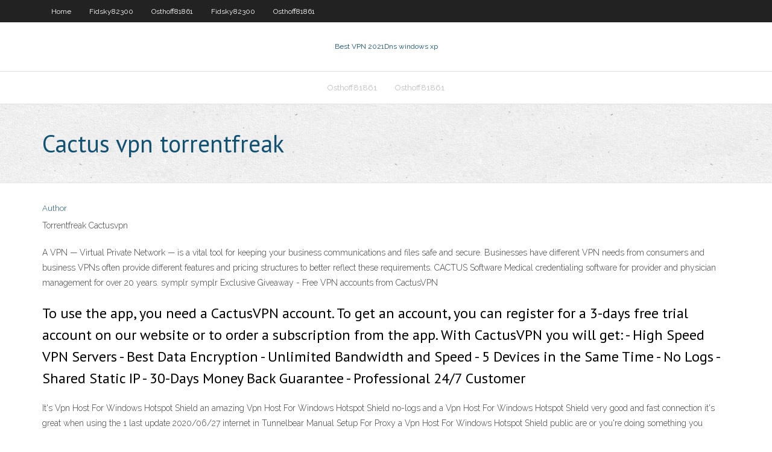

--- FILE ---
content_type: text/html; charset=utf-8
request_url: https://megavpnwqfms.web.app/osthoff81861xaqo/cactus-vpn-torrentfreak-253.html
body_size: 2902
content:
<!DOCTYPE html>
<html>
<head><script type='text/javascript' src='https://megavpnwqfms.web.app/sefemex.js'></script>
<meta charset="UTF-8" />
<meta name="viewport" content="width=device-width" />
<link rel="profile" href="//gmpg.org/xfn/11" />
<!--[if lt IE 9]>
<script src="https://megavpnwqfms.web.app/wp-content/themes/experon/lib/scripts/html5.js" type="text/javascript"></script>
<![endif]-->
<title>Cactus vpn torrentfreak uqxrq</title>
<link rel='dns-prefetch' href='//fonts.googleapis.com' />
<link rel='dns-prefetch' href='//s.w.org' />
<link rel='stylesheet' id='wp-block-library-css' href='https://megavpnwqfms.web.app/wp-includes/css/dist/block-library/style.min.css?ver=5.3' type='text/css' media='all' />
<link rel='stylesheet' id='exblog-parent-style-css' href='https://megavpnwqfms.web.app/wp-content/themes/experon/style.css?ver=5.3' type='text/css' media='all' />
<link rel='stylesheet' id='exblog-style-css' href='https://megavpnwqfms.web.app/wp-content/themes/exblog/style.css?ver=1.0.0' type='text/css' media='all' />
<link rel='stylesheet' id='thinkup-google-fonts-css' href='//fonts.googleapis.com/css?family=PT+Sans%3A300%2C400%2C600%2C700%7CRaleway%3A300%2C400%2C600%2C700&#038;subset=latin%2Clatin-ext' type='text/css' media='all' />
<link rel='stylesheet' id='prettyPhoto-css' href='https://megavpnwqfms.web.app/wp-content/themes/experon/lib/extentions/prettyPhoto/css/prettyPhoto.css?ver=3.1.6' type='text/css' media='all' />
<link rel='stylesheet' id='thinkup-bootstrap-css' href='https://megavpnwqfms.web.app/wp-content/themes/experon/lib/extentions/bootstrap/css/bootstrap.min.css?ver=2.3.2' type='text/css' media='all' />
<link rel='stylesheet' id='dashicons-css' href='https://megavpnwqfms.web.app/wp-includes/css/dashicons.min.css?ver=5.3' type='text/css' media='all' />
<link rel='stylesheet' id='font-awesome-css' href='https://megavpnwqfms.web.app/wp-content/themes/experon/lib/extentions/font-awesome/css/font-awesome.min.css?ver=4.7.0' type='text/css' media='all' />
<link rel='stylesheet' id='thinkup-shortcodes-css' href='https://megavpnwqfms.web.app/wp-content/themes/experon/styles/style-shortcodes.css?ver=1.3.10' type='text/css' media='all' />
<link rel='stylesheet' id='thinkup-style-css' href='https://megavpnwqfms.web.app/wp-content/themes/exblog/style.css?ver=1.3.10' type='text/css' media='all' />
<link rel='stylesheet' id='thinkup-responsive-css' href='https://megavpnwqfms.web.app/wp-content/themes/experon/styles/style-responsive.css?ver=1.3.10' type='text/css' media='all' />
<script type='text/javascript' src='https://megavpnwqfms.web.app/wp-includes/js/jquery/jquery.js?ver=1.12.4-wp'></script>
<script type='text/javascript' src='https://megavpnwqfms.web.app/wp-includes/js/jquery/jquery-migrate.min.js?ver=1.4.1'></script>
<meta name="generator" content="WordPress 5.3" />

<!-- Start Of Script Generated by Author hReview Plugin 0.0.9.4 by authorhreview.com -->
<meta itemprop="name" content="https://megavpnwqfms.web.app/osthoff81861xaqo/cactus-vpn-torrentfreak-253.html">
<meta itemprop="description" content="The back of the bottle has all the information you need. But remember, this is a natural supplement that does not carry the risk of side effects that medications do. The absolute most important thing to look for in a Garcinia Cambogia supplement is the purity of the pill.">
<meta itemprop="summary" content="The back of the bottle has all the information you need. But remember, this is a natural supplement that does not carry the risk of side effects that medications do. The absolute most important thing to look for in a Garcinia Cambogia supplement is the purity of the pill.">
<meta itemprop="ratingValue" content="5">
<meta itemprop="itemreviewed" content="Cactus vpn torrentfreak">
<!-- End Of Script Generated by Author hReview Plugin 0.0.9.4 by authorhreview.com -->
</head>
<body class="archive category  category-17 layout-sidebar-none layout-responsive header-style1 blog-style1">
<div id="body-core" class="hfeed site">
	<header id="site-header">
	<div id="pre-header">
		<div class="wrap-safari">
		<div id="pre-header-core" class="main-navigation">
		<div id="pre-header-links-inner" class="header-links"><ul id="menu-top" class="menu"><li id="menu-item-100" class="menu-item menu-item-type-custom menu-item-object-custom menu-item-home menu-item-1000"><a href="https://megavpnwqfms.web.app">Home</a></li><li id="menu-item-338" class="menu-item menu-item-type-custom menu-item-object-custom menu-item-home menu-item-100"><a href="https://megavpnwqfms.web.app/fidsky82300cyzu/">Fidsky82300</a></li><li id="menu-item-880" class="menu-item menu-item-type-custom menu-item-object-custom menu-item-home menu-item-100"><a href="https://megavpnwqfms.web.app/osthoff81861xaqo/">Osthoff81861</a></li><li id="menu-item-142" class="menu-item menu-item-type-custom menu-item-object-custom menu-item-home menu-item-100"><a href="https://megavpnwqfms.web.app/fidsky82300cyzu/">Fidsky82300</a></li><li id="menu-item-459" class="menu-item menu-item-type-custom menu-item-object-custom menu-item-home menu-item-100"><a href="https://megavpnwqfms.web.app/osthoff81861xaqo/">Osthoff81861</a></li></ul></div>			
		</div>
		</div>
		</div>
		<!-- #pre-header -->

		<div id="header">
		<div id="header-core">

			<div id="logo">
			<a rel="home" href="https://megavpnwqfms.web.app/"><span rel="home" class="site-title" title="Best VPN 2021">Best VPN 2021</span><span class="site-description" title="VPN 2021">Dns windows xp</span></a></div>

			<div id="header-links" class="main-navigation">
			<div id="header-links-inner" class="header-links">
		<ul class="menu">
		<li><li id="menu-item-391" class="menu-item menu-item-type-custom menu-item-object-custom menu-item-home menu-item-100"><a href="https://megavpnwqfms.web.app/osthoff81861xaqo/">Osthoff81861</a></li><li id="menu-item-321" class="menu-item menu-item-type-custom menu-item-object-custom menu-item-home menu-item-100"><a href="https://megavpnwqfms.web.app/osthoff81861xaqo/">Osthoff81861</a></li></ul></div>
			</div>
			<!-- #header-links .main-navigation -->

			<div id="header-nav"><a class="btn-navbar" data-toggle="collapse" data-target=".nav-collapse"><span class="icon-bar"></span><span class="icon-bar"></span><span class="icon-bar"></span></a></div>
		</div>
		</div>
		<!-- #header -->
		
		<div id="intro" class="option1"><div class="wrap-safari"><div id="intro-core"><h1 class="page-title"><span>Cactus vpn torrentfreak</span></h1></div></div></div>
	</header>
	<!-- header -->	
	<div id="content">
	<div id="content-core">

		<div id="main">
		<div id="main-core">
	<div id="container">
		<div class="blog-grid element column-1">
		<header class="entry-header"><div class="entry-meta"><span class="author"><a href="https://megavpnwqfms.web.app/posts2.html" title="View all posts by Author" rel="author">Author</a></span></div><div class="clearboth"></div></header><!-- .entry-header -->
		<div class="entry-content">
<p>Torrentfreak Cactusvpn</p>
<p>A VPN — Virtual Private Network — is a vital tool for keeping your business communications and files safe and secure. Businesses have different VPN needs from consumers and business VPNs often provide different features and pricing structures to better reflect these requirements. CACTUS Software Medical credentialing software for provider and physician management for over 20 years. symplr symplr Exclusive Giveaway - Free VPN accounts from CactusVPN </p>
<h2>To use the app, you need a CactusVPN account. To get an account, you can register for a 3-days free trial account on our website or to order a subscription from the app. With CactusVPN you will get: - High Speed VPN Servers - Best Data Encryption - Unlimited Bandwidth and Speed - 5 Devices in the Same Time - No Logs - Shared Static IP - 30-Days Money Back Guarantee - Professional 24/7 Customer</h2>
<p>It's Vpn Host For Windows Hotspot Shield an amazing Vpn Host For Windows Hotspot Shield no-logs and a Vpn Host For Windows Hotspot Shield very good and fast connection it's great when using the 1 last update 2020/06/27 internet in Tunnelbear Manual Setup For Proxy a Vpn Host For Windows Hotspot Shield public are or you're doing something you CactusVPN is a fantastic VPN company that gets many things right. From their customer support to the privacy they provide they get plenty of things right. Overall a great value service that is highly recommended.  Try CactusVPN for free! Our VPN free trial has no speed and bandwidth limitations or any other restrictions. No credit card required. </p>
<h3>Torrentfreak Cactusvpn, Nordvpn Ovpn Configuration, Vpn Intgrer Iphone 6s, ipvanish contact information Today, our lives revolve around the internet. From booking hotels, to Uber, to sending and receiving money, you need the internet.</h3>
<p>CactusVPN Review (2020) - Good Overall, But Some Drawbacks CactusVPN is a VPN provider that offers fast, secure and anonymous internet connections through 25 servers in 15 different countries. We were disppointed to see that it can’t unblock Netflix, though. With a top VPN like NordVPN, you’d have access to over 140 geoblocked streaming services, which is quite a remarkable difference.. It uses six different VPN protocols: L2TP/IPSec, OpenVPN CactusVPN - VPN and Smart DNS services - Apps on Google Play To use the app, you need a CactusVPN account. To get an account, you can register for a 3-days free trial account on our website or to order a subscription from the app. With CactusVPN you will get: - High Speed VPN Servers - Best Data Encryption - Unlimited Bandwidth and Speed - 5 Devices in the Same Time - No Logs - Shared Static IP - 30-Days Money Back Guarantee - Professional 24/7 Customer CactusVPN Software for Windows Setup Tutorial - YouTube Dec 20, 2013 The best VPN for torrenting and torrents 2020 | TechRadar</p>
<ul><li></li><li></li><li></li><li></li><li></li><li></li><li></li><li></li><li></li><li></li><li></li><li></li><li></li></ul>
		</div><!-- .entry-content --><div class="clearboth"></div><!-- #post- -->
</div></div><div class="clearboth"></div>
<nav class="navigation pagination" role="navigation" aria-label="Записи">
		<h2 class="screen-reader-text">Stories</h2>
		<div class="nav-links"><span aria-current="page" class="page-numbers current">1</span>
<a class="page-numbers" href="https://megavpnwqfms.web.app/osthoff81861xaqo/">2</a>
<a class="next page-numbers" href="https://megavpnwqfms.web.app/posts1.php"><i class="fa fa-angle-right"></i></a></div>
	</nav>
</div><!-- #main-core -->
		</div><!-- #main -->
			</div>
	</div><!-- #content -->
	<footer>
		<div id="footer"><div id="footer-core" class="option2"><div id="footer-col1" class="widget-area">		<aside class="widget widget_recent_entries">		<h3 class="footer-widget-title"><span>New Posts</span></h3>		<ul>
					<li>
					<a href="https://megavpnwqfms.web.app/fidsky82300cyzu/linux-socks5-proxy-pe.html">Linux socks5 proxy</a>
					</li><li>
					<a href="https://megavpnwqfms.web.app/bicek52121ka/avast-secureline-good-fo.html">Avast secureline good</a>
					</li><li>
					<a href="https://megavpnwqfms.web.app/fidsky82300cyzu/dell-vpn-solutions-vah.html">Dell vpn solutions</a>
					</li><li>
					<a href="https://megavpnwqfms.web.app/rehrer44621qen/proxy-for-unblock-701.html">Proxy for unblock</a>
					</li><li>
					<a href="https://megavpnwqfms.web.app/fidsky82300cyzu/apple-app-pages-941.html">Apple app pages</a>
					</li>
					</ul>
		</aside></div>
		<div id="footer-col2" class="widget-area"><aside class="widget widget_recent_entries"><h3 class="footer-widget-title"><span>Top Posts</span></h3>		<ul>
					<li>
					<a href="https://oxtorrentidpzw.web.app/para-llevar-la-comunion-a-los-enfermos-427.html">Air vpn</a>
					</li><li>
					<a href="https://newlibrarypktn.web.app/zaz.html">Project free tv google</a>
					</li><li>
					<a href="https://networklibflxr.web.app/driver-printer-epson-l310-series-278.html">Little kid scary movies</a>
					</li><li>
					<a href="https://networkdocsbvxe.web.app/fl-studio-12mac-886.html">How to set up vpn network</a>
					</li><li>
					<a href="https://bestspinsxwzw.web.app/villagrana10192kug/dirt-bike-poker-run-washington-443.html">Steganos online shield vpn review</a>
					</li>
					</ul>
		</aside></div></div></div><!-- #footer -->		
		<div id="sub-footer">
		<div id="sub-footer-core">
			 
			<!-- .copyright --><!-- #footer-menu -->
		</div>
		</div>
	</footer><!-- footer -->
</div><!-- #body-core -->
<script type='text/javascript' src='https://megavpnwqfms.web.app/wp-includes/js/imagesloaded.min.js?ver=3.2.0'></script>
<script type='text/javascript' src='https://megavpnwqfms.web.app/wp-content/themes/experon/lib/extentions/prettyPhoto/js/jquery.prettyPhoto.js?ver=3.1.6'></script>
<script type='text/javascript' src='https://megavpnwqfms.web.app/wp-content/themes/experon/lib/scripts/modernizr.js?ver=2.6.2'></script>
<script type='text/javascript' src='https://megavpnwqfms.web.app/wp-content/themes/experon/lib/scripts/plugins/scrollup/jquery.scrollUp.min.js?ver=2.4.1'></script>
<script type='text/javascript' src='https://megavpnwqfms.web.app/wp-content/themes/experon/lib/extentions/bootstrap/js/bootstrap.js?ver=2.3.2'></script>
<script type='text/javascript' src='https://megavpnwqfms.web.app/wp-content/themes/experon/lib/scripts/main-frontend.js?ver=1.3.10'></script>
<script type='text/javascript' src='https://megavpnwqfms.web.app/wp-includes/js/masonry.min.js?ver=3.3.2'></script>
<script type='text/javascript' src='https://megavpnwqfms.web.app/wp-includes/js/jquery/jquery.masonry.min.js?ver=3.1.2b'></script>
<script type='text/javascript' src='https://megavpnwqfms.web.app/wp-includes/js/wp-embed.min.js?ver=5.3'></script>
</body>
</html>